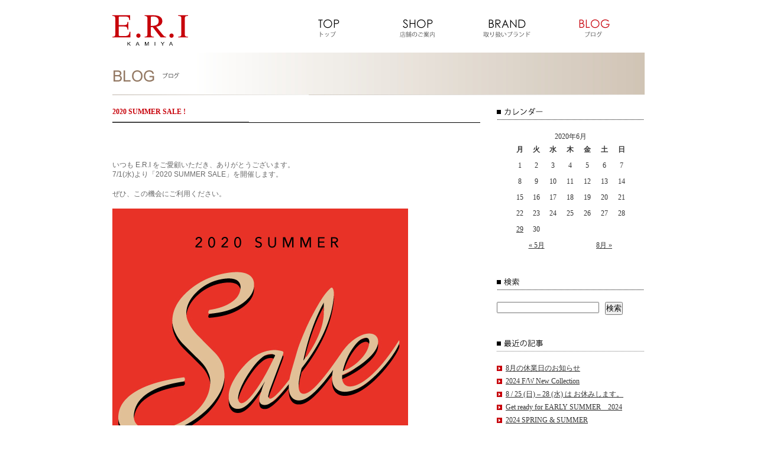

--- FILE ---
content_type: text/html; charset=UTF-8
request_url: http://eri-kamiya.com/blog/?m=202006
body_size: 17618
content:
<?xml version="1.0" encoding="utf-8"?><!DOCTYPE html PUBLIC "-//W3C//DTD XHTML 1.0 Transitional//EN" "http://www.w3.org/TR/xhtml1/DTD/xhtml1-transitional.dtd">
<html xmlns="http://www.w3.org/1999/xhtml" xml:lang="ja" lang="ja">
<head>
<meta http-equiv="Content-Type" content="text/html; charset=utf-8" />
<meta http-equiv="Content-Style-type" content="text/css" />
<meta http-equiv="Content-Script-Type" content="text/javascript" />
<meta name="Keywords" content="E.R.I KAMIYA,ERI,豊田市,セレクトショップ,ブランド" />
<meta name="Description" content="豊田市のセレクトショップE.R.I KAMIYA（エリ カミヤ）のホームページです。" />
<meta name="robots" content="INDEX,FOLLOW" />
<title>BLOG｜E.R.I KAMIYA｜豊田市のセレクトショップ</title>
<link href="../css/import.css" rel="stylesheet" type="text/css" media="all" />
<link href="../css/print.css" rel="stylesheet" type="text/css" media="print" />
<script src="../js/jquery.js" type="text/javascript"></script>
<script src="../js/yuga.js" type="text/javascript" charset="utf-8"></script>
</head>
<body>
<div id="all">
	<div id="wrap">
		<div id="header">
			<div class="fix">
				<p id="logo"><a href="../index.php"><img src="../image/common/header_img_logo.gif" width="130" height="54" alt="E.R.I KAMIYA" /></a></p>
				<div id="global">
					<ul>
						<li><a href="../index.php"><img src="../image/common/global_btn_top.gif" width="130" height="54" alt="TOP" class="btn" /></a></li>
						<li><a href="../shop/index.php"><img src="../image/common/global_btn_shop.gif" width="130" height="54" alt="SHOP" class="btn" /></a></li>
						<li><a href="../brand/index.php"><img src="../image/common/global_btn_brand.gif" width="130" height="54" alt="BRAND" class="btn" /></a></li>
						<li class="last"><a href="./"><img src="../image/common/global_btn_blog_on.gif" width="130" height="54" alt="BLOG" class="btn" /></a></li>
					</ul>
				</div>
			</div>
		</div>
		<div id="contents">
			<h1><img src="../image/blog/tit_main.jpg" width="900" height="72" alt="BLOG" /></h1>
			<div class="fix">
				<div id="main-contents">
				    					<div class="blog-report">
						<h2 class="blog-tit">2020 SUMMER SALE !</h2>
						<div class="blog-contents">
<div class="m10">
<iframe src="//www.facebook.com/plugins/like.php?href=http://eri-kamiya.com/blog/?p=1650&amp;send=false&amp;layout=button_count&amp;width=450&amp;show_faces=false&amp;action=like&amp;colorscheme=light&amp;font&amp;height=21" scrolling="no" frameborder="0" style="border:none; overflow:hidden; width:450px; height:21px;" allowTransparency="true"></iframe>
</div>
							<p>
	&nbsp;
</p>
<p>
	<span style="color:#696969;"><span style="font-size:12px;"><span style="font-family:arial,helvetica,sans-serif;">いつも E.R.I をご愛顧いただき、ありがとうございます。</span></span></span>
</p>
<p>
	<span style="color:#696969;"><span style="font-size:12px;"><span style="font-family:arial,helvetica,sans-serif;">7/1(水)より「2020 SUMMER SALE」を開催します。</span></span></span>
</p>
<p>
	&nbsp;
</p>
<p>
	<span style="color:#696969;"><span style="font-size:12px;"><span style="font-family:arial,helvetica,sans-serif;">ぜひ、この機会にご利用ください。</span></span></span>
</p>
<p>
	&nbsp;
</p>
<p>
	<span style="font-size:12px;"><span style="font-family:arial,helvetica,sans-serif;"><a href="http://eri-kamiya.com/blog/wp-content/uploads/2020/06/2020ssSALEb.jpg"><span style="color:#696969;"><img alt="" class="alignnone size-full wp-image-1651" height="500" src="http://eri-kamiya.com/blog/wp-content/uploads/2020/06/2020ssSALEb.jpg" title="2020ssSALEb" width="500" /></span></a></span></span>
</p>
<p>
	&nbsp;
</p>
<p>
	<span style="font-size:12px;"><span style="font-family:arial,helvetica,sans-serif;"><a href="http://eri-kamiya.com/blog/wp-content/uploads/2020/06/2020ssSALEb2.jpg"><span style="color:#696969;"><img alt="" class="alignnone size-full wp-image-1652" height="500" src="http://eri-kamiya.com/blog/wp-content/uploads/2020/06/2020ssSALEb2.jpg" title="2020ssSALEb2" width="500" /></span></a></span></span>
</p>
<p>
	&nbsp;
</p>
<p>
	&nbsp;
</p>
<p>
	&nbsp;
</p>
<p>
	&nbsp;</p>
						</div>
<div align="center" style="padding-bottom:5px;"><a href="../">サイトトップページへ</a>&nbsp;&nbsp;&nbsp;<a href="./">ブログトップページへ</a></div>
<div align="right">カテゴリ&nbsp;&gt;&nbsp;<a href="http://eri-kamiya.com/blog/?cat=4" title="お知らせ の投稿をすべて表示" rel="category">お知らせ</a></div>
						<p class="t-right">投稿日時:2020年06月29日 17:26</p>
					</div>
<ul><li style="float:left"></li>
    <li style="float:right"></li>
</ul>
				</div>
				<div id="sub-contents">
					<div class="blog-subContents">
						<dl>
							<dt><img src="../image/blog/tit_sub_calendar.gif" width="250" height="22" alt="カレンダー" /></dt>
							<dd>
								<table id="wp-calendar">
	<caption>2020年6月</caption>
	<thead>
	<tr>
		<th scope="col" title="月曜日">月</th>
		<th scope="col" title="火曜日">火</th>
		<th scope="col" title="水曜日">水</th>
		<th scope="col" title="木曜日">木</th>
		<th scope="col" title="金曜日">金</th>
		<th scope="col" title="土曜日">土</th>
		<th scope="col" title="日曜日">日</th>
	</tr>
	</thead>

	<tfoot>
	<tr>
		<td colspan="3" id="prev"><a href="http://eri-kamiya.com/blog/?m=202005" title="2020年5月の投稿を表示">&laquo; 5月</a></td>
		<td class="pad">&nbsp;</td>
		<td colspan="3" id="next"><a href="http://eri-kamiya.com/blog/?m=202008" title="2020年8月の投稿を表示">8月 &raquo;</a></td>
	</tr>
	</tfoot>

	<tbody>
	<tr><td>1</td><td>2</td><td>3</td><td>4</td><td>5</td><td>6</td><td>7</td>
	</tr>
	<tr>
		<td>8</td><td>9</td><td>10</td><td>11</td><td>12</td><td>13</td><td>14</td>
	</tr>
	<tr>
		<td>15</td><td>16</td><td>17</td><td>18</td><td>19</td><td>20</td><td>21</td>
	</tr>
	<tr>
		<td>22</td><td>23</td><td>24</td><td>25</td><td>26</td><td>27</td><td>28</td>
	</tr>
	<tr>
		<td><a href="http://eri-kamiya.com/blog/?m=20200629" title="2020 SUMMER SALE !">29</a></td><td>30</td>
		<td class="pad" colspan="5">&nbsp;</td>
	</tr>
	</tbody>
	</table>							</dd>
						</dl>
						<dl>
							<dt><img src="../image/blog/tit_sub_search.gif" width="250" height="22" alt="検索" /></dt>
							<dd>
								<div class="fix">
									<form method="get" action="http://eri-kamiya.com/blog">
										<p class="f-left mr10"><input name="s" id="s" type="text" class="w110" /></p>
										<p class="f-left"><input id="submit" type="submit" value="検索" /></p>
									</form>
								</div>
							</dd>
						</dl>
						<dl>
							<dt><img src="../image/blog/tit_sub_report.gif" width="250" height="22" alt="最近の記事" /></dt>
							<dd>
								<ul class="report-list">
										<li><a href='http://eri-kamiya.com/blog/?p=2063' title='8月の休業日のお知らせ'>8月の休業日のお知らせ</a></li>
	<li><a href='http://eri-kamiya.com/blog/?p=2053' title='2024 F/W  New Collection'>2024 F/W  New Collection</a></li>
	<li><a href='http://eri-kamiya.com/blog/?p=2036' title='8 / 25 (日) &#8211; 28 (水) は お休みします。'>8 / 25 (日) &#8211; 28 (水) は お休みします。</a></li>
	<li><a href='http://eri-kamiya.com/blog/?p=2017' title='Get ready for EARLY SUMMER　2024'>Get ready for EARLY SUMMER　2024</a></li>
	<li><a href='http://eri-kamiya.com/blog/?p=2009' title='2024 SPRING &amp; SUMMER'>2024 SPRING &#038; SUMMER</a></li>
								</ul>
							</dd>
						</dl>
						<dl>
							<dt><img src="../image/blog/tit_sub_category.gif" width="250" height="22" alt="カテゴリ" /></dt>
							<dd>
								<ul class="report-list">
										<li class="cat-item cat-item-18"><a href="http://eri-kamiya.com/blog/?cat=18" title="Down Jacket に含まれる投稿をすべて表示">Down Jacket</a>
</li>
	<li class="cat-item cat-item-10"><a href="http://eri-kamiya.com/blog/?cat=10" title="NEW ITEM に含まれる投稿をすべて表示">NEW ITEM</a>
</li>
	<li class="cat-item cat-item-14"><a href="http://eri-kamiya.com/blog/?cat=14" title="recommend に含まれる投稿をすべて表示">recommend</a>
</li>
	<li class="cat-item cat-item-4"><a href="http://eri-kamiya.com/blog/?cat=4" title="お知らせ に含まれる投稿をすべて表示">お知らせ</a>
</li>
	<li class="cat-item cat-item-8"><a href="http://eri-kamiya.com/blog/?cat=8" title="ニット に含まれる投稿をすべて表示">ニット</a>
</li>
	<li class="cat-item cat-item-12"><a href="http://eri-kamiya.com/blog/?cat=12" title="ブラウス に含まれる投稿をすべて表示">ブラウス</a>
</li>
	<li class="cat-item cat-item-1"><a href="http://eri-kamiya.com/blog/?cat=1" title="未分類 に含まれる投稿をすべて表示">未分類</a>
</li>
								</ul>
							</dd>
						</dl>
						<dl>
							<dt><img src="../image/blog/tit_sub_archive.gif" width="250" height="22" alt="アーカイブ" /></dt>
							<dd>
								<ul class="report-list">
										<li><a href='http://eri-kamiya.com/blog/?m=202508' title='2025年8月'>2025年8月</a>&nbsp;(1)</li>
	<li><a href='http://eri-kamiya.com/blog/?m=202411' title='2024年11月'>2024年11月</a>&nbsp;(1)</li>
	<li><a href='http://eri-kamiya.com/blog/?m=202408' title='2024年8月'>2024年8月</a>&nbsp;(1)</li>
	<li><a href='http://eri-kamiya.com/blog/?m=202405' title='2024年5月'>2024年5月</a>&nbsp;(1)</li>
	<li><a href='http://eri-kamiya.com/blog/?m=202403' title='2024年3月'>2024年3月</a>&nbsp;(1)</li>
	<li><a href='http://eri-kamiya.com/blog/?m=202401' title='2024年1月'>2024年1月</a>&nbsp;(1)</li>
	<li><a href='http://eri-kamiya.com/blog/?m=202310' title='2023年10月'>2023年10月</a>&nbsp;(1)</li>
	<li><a href='http://eri-kamiya.com/blog/?m=202307' title='2023年7月'>2023年7月</a>&nbsp;(1)</li>
	<li><a href='http://eri-kamiya.com/blog/?m=202305' title='2023年5月'>2023年5月</a>&nbsp;(1)</li>
	<li><a href='http://eri-kamiya.com/blog/?m=202303' title='2023年3月'>2023年3月</a>&nbsp;(1)</li>
	<li><a href='http://eri-kamiya.com/blog/?m=202302' title='2023年2月'>2023年2月</a>&nbsp;(1)</li>
	<li><a href='http://eri-kamiya.com/blog/?m=202301' title='2023年1月'>2023年1月</a>&nbsp;(1)</li>
	<li><a href='http://eri-kamiya.com/blog/?m=202209' title='2022年9月'>2022年9月</a>&nbsp;(1)</li>
	<li><a href='http://eri-kamiya.com/blog/?m=202207' title='2022年7月'>2022年7月</a>&nbsp;(2)</li>
	<li><a href='http://eri-kamiya.com/blog/?m=202202' title='2022年2月'>2022年2月</a>&nbsp;(1)</li>
	<li><a href='http://eri-kamiya.com/blog/?m=202201' title='2022年1月'>2022年1月</a>&nbsp;(2)</li>
	<li><a href='http://eri-kamiya.com/blog/?m=202110' title='2021年10月'>2021年10月</a>&nbsp;(1)</li>
	<li><a href='http://eri-kamiya.com/blog/?m=202109' title='2021年9月'>2021年9月</a>&nbsp;(1)</li>
	<li><a href='http://eri-kamiya.com/blog/?m=202108' title='2021年8月'>2021年8月</a>&nbsp;(1)</li>
	<li><a href='http://eri-kamiya.com/blog/?m=202106' title='2021年6月'>2021年6月</a>&nbsp;(1)</li>
	<li><a href='http://eri-kamiya.com/blog/?m=202105' title='2021年5月'>2021年5月</a>&nbsp;(1)</li>
	<li><a href='http://eri-kamiya.com/blog/?m=202102' title='2021年2月'>2021年2月</a>&nbsp;(1)</li>
	<li><a href='http://eri-kamiya.com/blog/?m=202012' title='2020年12月'>2020年12月</a>&nbsp;(1)</li>
	<li><a href='http://eri-kamiya.com/blog/?m=202009' title='2020年9月'>2020年9月</a>&nbsp;(1)</li>
	<li><a href='http://eri-kamiya.com/blog/?m=202008' title='2020年8月'>2020年8月</a>&nbsp;(1)</li>
	<li><a href='http://eri-kamiya.com/blog/?m=202006' title='2020年6月'>2020年6月</a>&nbsp;(1)</li>
	<li><a href='http://eri-kamiya.com/blog/?m=202005' title='2020年5月'>2020年5月</a>&nbsp;(5)</li>
	<li><a href='http://eri-kamiya.com/blog/?m=202004' title='2020年4月'>2020年4月</a>&nbsp;(5)</li>
	<li><a href='http://eri-kamiya.com/blog/?m=202001' title='2020年1月'>2020年1月</a>&nbsp;(1)</li>
	<li><a href='http://eri-kamiya.com/blog/?m=201911' title='2019年11月'>2019年11月</a>&nbsp;(1)</li>
	<li><a href='http://eri-kamiya.com/blog/?m=201910' title='2019年10月'>2019年10月</a>&nbsp;(1)</li>
	<li><a href='http://eri-kamiya.com/blog/?m=201909' title='2019年9月'>2019年9月</a>&nbsp;(2)</li>
	<li><a href='http://eri-kamiya.com/blog/?m=201908' title='2019年8月'>2019年8月</a>&nbsp;(1)</li>
	<li><a href='http://eri-kamiya.com/blog/?m=201906' title='2019年6月'>2019年6月</a>&nbsp;(1)</li>
	<li><a href='http://eri-kamiya.com/blog/?m=201905' title='2019年5月'>2019年5月</a>&nbsp;(1)</li>
	<li><a href='http://eri-kamiya.com/blog/?m=201901' title='2019年1月'>2019年1月</a>&nbsp;(1)</li>
	<li><a href='http://eri-kamiya.com/blog/?m=201811' title='2018年11月'>2018年11月</a>&nbsp;(1)</li>
	<li><a href='http://eri-kamiya.com/blog/?m=201806' title='2018年6月'>2018年6月</a>&nbsp;(1)</li>
	<li><a href='http://eri-kamiya.com/blog/?m=201801' title='2018年1月'>2018年1月</a>&nbsp;(1)</li>
	<li><a href='http://eri-kamiya.com/blog/?m=201710' title='2017年10月'>2017年10月</a>&nbsp;(1)</li>
	<li><a href='http://eri-kamiya.com/blog/?m=201704' title='2017年4月'>2017年4月</a>&nbsp;(1)</li>
	<li><a href='http://eri-kamiya.com/blog/?m=201611' title='2016年11月'>2016年11月</a>&nbsp;(6)</li>
	<li><a href='http://eri-kamiya.com/blog/?m=201609' title='2016年9月'>2016年9月</a>&nbsp;(3)</li>
	<li><a href='http://eri-kamiya.com/blog/?m=201606' title='2016年6月'>2016年6月</a>&nbsp;(1)</li>
	<li><a href='http://eri-kamiya.com/blog/?m=201604' title='2016年4月'>2016年4月</a>&nbsp;(1)</li>
	<li><a href='http://eri-kamiya.com/blog/?m=201603' title='2016年3月'>2016年3月</a>&nbsp;(1)</li>
	<li><a href='http://eri-kamiya.com/blog/?m=201601' title='2016年1月'>2016年1月</a>&nbsp;(1)</li>
	<li><a href='http://eri-kamiya.com/blog/?m=201512' title='2015年12月'>2015年12月</a>&nbsp;(1)</li>
	<li><a href='http://eri-kamiya.com/blog/?m=201510' title='2015年10月'>2015年10月</a>&nbsp;(3)</li>
	<li><a href='http://eri-kamiya.com/blog/?m=201509' title='2015年9月'>2015年9月</a>&nbsp;(1)</li>
	<li><a href='http://eri-kamiya.com/blog/?m=201508' title='2015年8月'>2015年8月</a>&nbsp;(1)</li>
	<li><a href='http://eri-kamiya.com/blog/?m=201505' title='2015年5月'>2015年5月</a>&nbsp;(4)</li>
	<li><a href='http://eri-kamiya.com/blog/?m=201504' title='2015年4月'>2015年4月</a>&nbsp;(5)</li>
	<li><a href='http://eri-kamiya.com/blog/?m=201501' title='2015年1月'>2015年1月</a>&nbsp;(3)</li>
	<li><a href='http://eri-kamiya.com/blog/?m=201410' title='2014年10月'>2014年10月</a>&nbsp;(5)</li>
	<li><a href='http://eri-kamiya.com/blog/?m=201409' title='2014年9月'>2014年9月</a>&nbsp;(1)</li>
	<li><a href='http://eri-kamiya.com/blog/?m=201407' title='2014年7月'>2014年7月</a>&nbsp;(2)</li>
	<li><a href='http://eri-kamiya.com/blog/?m=201406' title='2014年6月'>2014年6月</a>&nbsp;(1)</li>
	<li><a href='http://eri-kamiya.com/blog/?m=201404' title='2014年4月'>2014年4月</a>&nbsp;(1)</li>
	<li><a href='http://eri-kamiya.com/blog/?m=201403' title='2014年3月'>2014年3月</a>&nbsp;(2)</li>
	<li><a href='http://eri-kamiya.com/blog/?m=201402' title='2014年2月'>2014年2月</a>&nbsp;(2)</li>
	<li><a href='http://eri-kamiya.com/blog/?m=201401' title='2014年1月'>2014年1月</a>&nbsp;(2)</li>
	<li><a href='http://eri-kamiya.com/blog/?m=201312' title='2013年12月'>2013年12月</a>&nbsp;(1)</li>
	<li><a href='http://eri-kamiya.com/blog/?m=201311' title='2013年11月'>2013年11月</a>&nbsp;(1)</li>
	<li><a href='http://eri-kamiya.com/blog/?m=201310' title='2013年10月'>2013年10月</a>&nbsp;(4)</li>
	<li><a href='http://eri-kamiya.com/blog/?m=201309' title='2013年9月'>2013年9月</a>&nbsp;(2)</li>
	<li><a href='http://eri-kamiya.com/blog/?m=201308' title='2013年8月'>2013年8月</a>&nbsp;(1)</li>
	<li><a href='http://eri-kamiya.com/blog/?m=201306' title='2013年6月'>2013年6月</a>&nbsp;(3)</li>
	<li><a href='http://eri-kamiya.com/blog/?m=201304' title='2013年4月'>2013年4月</a>&nbsp;(2)</li>
	<li><a href='http://eri-kamiya.com/blog/?m=201303' title='2013年3月'>2013年3月</a>&nbsp;(1)</li>
	<li><a href='http://eri-kamiya.com/blog/?m=201302' title='2013年2月'>2013年2月</a>&nbsp;(2)</li>
	<li><a href='http://eri-kamiya.com/blog/?m=201301' title='2013年1月'>2013年1月</a>&nbsp;(1)</li>
	<li><a href='http://eri-kamiya.com/blog/?m=201212' title='2012年12月'>2012年12月</a>&nbsp;(2)</li>
	<li><a href='http://eri-kamiya.com/blog/?m=201211' title='2012年11月'>2012年11月</a>&nbsp;(4)</li>
	<li><a href='http://eri-kamiya.com/blog/?m=201210' title='2012年10月'>2012年10月</a>&nbsp;(1)</li>
								</ul>
							</dd>
						</dl>
					</div>
					<ul id="page-link">
						<li><a href="../index.php"><img src="../image/common/sub_btn_top.gif" width="250" height="45" alt="TOP" /></a></li>
						<li><a href="../shop/index.php"><img src="../image/common/sub_btn_shop.gif" width="250" height="45" alt="SHOP" /></a></li>
						<li><a href="../brand/index.php"><img src="../image/common/sub_btn_brand.gif" width="250" height="45" alt="BRAND" /></a></li>
					</ul>
				</div>
			</div>
		</div>
		<div id="footer">
			<address id="copy">
			Copyright(c) E.R.I KAMIYA All Rights Reserved.
			</address>
		</div>
	</div>
</div>
<!-- 【Google Analytics】 -->
<div>
	<script src="/js/g_analytics.js" type="text/javascript"></script>
</div>
</body>
</html>

--- FILE ---
content_type: text/css
request_url: http://eri-kamiya.com/css/import.css
body_size: 91
content:
@charset "utf-8";

@import "base.css" ;
@import "module.css" ;
@import "clearfix.css" ;


--- FILE ---
content_type: text/css
request_url: http://eri-kamiya.com/css/base.css
body_size: 3081
content:
@charset "utf-8";
/* reset
-------------------------------------------------------------------*/
* {
	margin:0;
	padding:0;
}
body {
	background:#FFFFFF;
	color:#333333;
	font-family:"ＭＳ Ｐゴシック", Osaka, "ヒラギノ角ゴ Pro W3";
	font-size:78%;
	line-height:1.4;
}
h1, h2, h3, h4, h5, h6 {
	font-size:100%;
}
table {
	border-collapse:collapse;
	border-spacing:0;
	font-size:100%;
	line-height:1.4;
}
th {
	text-align:left;
}
img {
	border:0;
	vertical-align:bottom;
}
ul li {
	list-style:none;
}
ol {
	padding-left:18px;
 *padding-left:24px;
	_padding-left:24px;
}
input {
	vertical-align:middle;
}
address {
	font-style:normal;
}
/* common class
-------------------------------------------------------------------*/
.t-left {
	text-align:left;
}
.t-center {
	text-align:center;
}
.t-right {
	text-align:right;
}
.f-left {
	float:left;
}
.f-right {
	float:right;
}
.txt-indent {
	padding:0 0 0 1em;
	text-indent:-1em;
}
.ico-style {
	margin:0 3px 0 3px;
	vertical-align:text-bottom;
}
.img-top {
	vertical-align:top;
}
.position {
	position:relative;
}
/*general purpose class*/
.left-area {
}
.right-area {
}
.bg-top {
}
.bg-mdl {
}
.bg-btm {
}
.first {
}
.last {
}
/* Javascript class
-------------------------------------------------------------------*/
/*rollover*/
.btn {
}
/* margin class
-------------------------------------------------------------------*/
.m05 {
	margin-bottom:5px;
}
.m10 {
	margin-bottom:10px;
}
.m15 {
	margin-bottom:15px;
}
.m20 {
	margin-bottom:20px;
}
.m25 {
	margin-bottom:25px;
}
.m30 {
	margin-bottom:30px;
}
.m35 {
	margin-bottom:35px;
}
.m40 {
	margin-bottom:40px;
}
/* font class
-------------------------------------------------------------------*/
.bold {
	font-weight:bold;
}
.normal {
	font-weight:normal;
}
.f10 {
	font-size:90%;
}
.f14 {
	font-size:110%;
}
.f16 {
	font-size:130%;
}
/* link setting
-------------------------------------------------------------------*/
a:link {
	color:#333;
	text-decoration:underline;
}
a:visited {
	color:#333;
	text-decoration:underline;
}
a:hover {
	color:#333;
	text-decoration:none;
}
/* layout
-------------------------------------------------------------------*/
#all {
	width:100%;
	text-align:center;
	min-width:900px;
}
#wrap {
	width:900px;
	margin:0 auto;
	text-align:left;
}
/*■■header■■*/

#header {
	padding:20px 0 10px;
}
#logo {
	float:left;
	padding-top:5px;
}
#global {
	display:inline;
	float:right;
	width:580px;
	margin-right:20px;
}
#global ul li {
	float:left;
	margin-right:20px;
}
#global ul li.last {
	margin-right:0;
}
/*■■contents■■*/
#contents {
	padding-bottom:40px;
	font-size:110%;
}
h1 {
	margin-bottom:20px;
}
h2 {
	margin-bottom:15px;
}
/**/
#page-navi {
	margin-bottom:20px;
	font-size:90%;
}
#page-navi li {
	float:left;
}
#page-navi li span {
	margin:0 5px;
}
/**/
#main-contents {
	float:left;
	width:622px;
}
#sub-contents {
	float:right;
	width:250px;
}
/**/

#page-link li {
	margin-bottom:10px;
}
/*■■footer■■*/

#footer {
	padding:25px 0;
	border-top:#A0A0A0 1px solid;
}
#copy {
	color:#888888;
	text-align:center;
}


--- FILE ---
content_type: text/css
request_url: http://eri-kamiya.com/css/module.css
body_size: 1822
content:
@charset "utf-8";

.mr10 {
	margin-right:10px;
}


/* brand
-------------------------------------------------------------------*/
.brand-list td {
	width:155px;
	padding:15px 0;
	text-align:center;
	vertical-align:middle;
}
/* shop
-------------------------------------------------------------------*/
.shop-box .left-area {
	float:left;
}
.shop-box .right-area {
	float:right;
	width:305px;
}

/* top
-------------------------------------------------------------------*/
.btn-list {
	position:absolute;
	top:0;
	left:570px;
}
.blog-update dl {
	margin-bottom:15px;
	padding-bottom:15px;
	background:url(../image/common/parts_bg_line_dot.gif) repeat-x left bottom;
}
.blog-update dl dt {
	float:left;
	width:85px;
	font-weight:bold;
}
.blog-update dl dd {
	float:right;
	width:520px;
}

/* blog
-------------------------------------------------------------------*/
.blog-report {
	margin-bottom:40px;
	font-size:90%;
}
.blog-tit {
	padding-bottom:10px;
	background:url(../image/blog/bg_tit.gif) no-repeat left bottom;
	color:#C7000A;
}
.blog-contents {
	margin-bottom:10px;
	padding-bottom:20px;
	background:url(../image/common/parts_bg_line_dot.gif) repeat-x left bottom;
}
/**/
.blog-subContents {
	font-size:90%;
}
.blog-calendar {
	width:200px;
	margin:0 auto;
}
.blog-calendar th,
.blog-calendar td {
	padding:5px 0;
	text-align:center;
}
.blog-subContents dl {
	margin-bottom:40px;
}
.blog-subContents dl dt {
	margin-bottom:20px;
}
.report-list li {
	margin-bottom:5px;
	padding-left:15px;
	background:url(../image/common/parts_ico_arrow02.gif) no-repeat left center;
}
/**/
.blog-contents .left-area {
	float:left;
	width:380px;
}
.blog-contents .right-area {
	float:right;
	width:220px;
}

#wp-calendar {
	width:200px;
	margin:0 auto;
}
#wp-calendar th,
#wp-calendar td {
	padding:5px 0;
	text-align:center;
}


--- FILE ---
content_type: text/css
request_url: http://eri-kamiya.com/css/print.css
body_size: 164
content:
@charset "utf-8";
/*------- [ 印刷設定 ]
 ---------------------------------------------------------------------*/
*html body {
	zoom: 60%; /*WinIE only */
}
